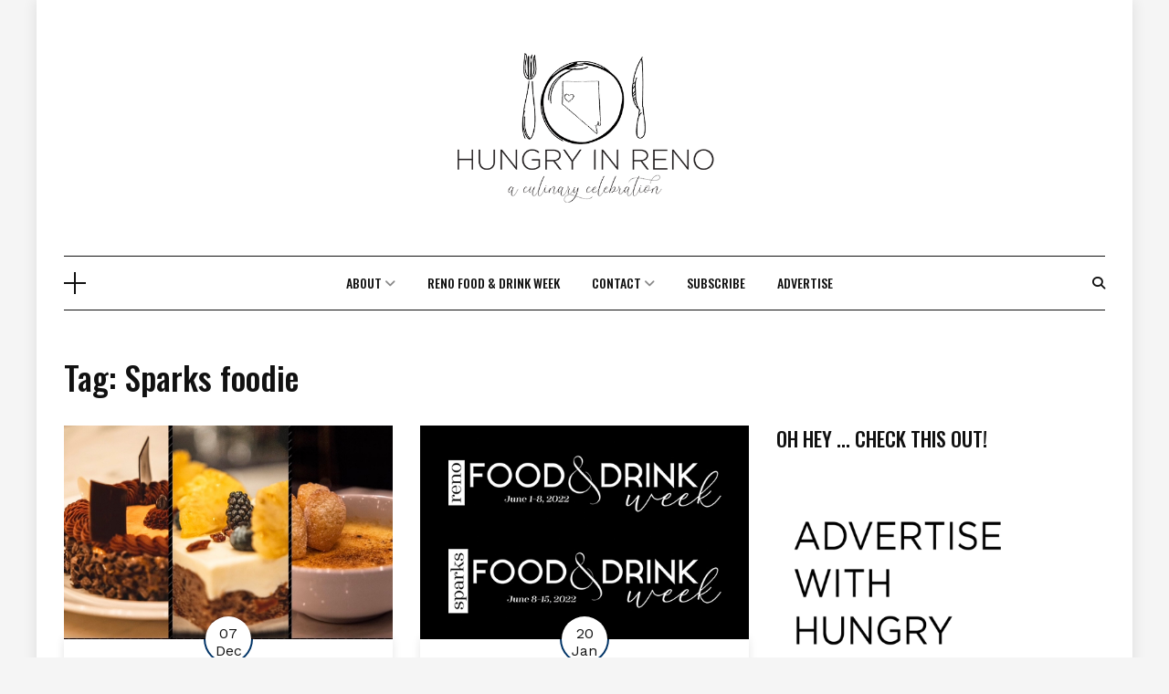

--- FILE ---
content_type: application/javascript
request_url: https://hungryinreno.com/wp-content/plugins/coblocks/dist/js/coblocks-lightbox.js?ver=3.0.3
body_size: 555
content:
!function(){"use strict";const{closeLabel:t,leftLabel:e,rightLabel:o}=coblocksLigthboxData,n=document.getElementsByClassName("has-lightbox");Array.from(n).forEach((function(n,c){n.className+=" lightbox-"+c+" ",function(n){const c=document.createElement("div");c.setAttribute("class","coblocks-lightbox");const i=document.createElement("div");i.setAttribute("class","coblocks-lightbox__background");const l=document.createElement("div");l.setAttribute("class","coblocks-lightbox__heading");const a=document.createElement("button");a.setAttribute("class","coblocks-lightbox__close"),a.setAttribute("aria-label",t);const s=document.createElement("span");s.setAttribute("class","coblocks-lightbox__count");const r=document.createElement("div");r.setAttribute("class","coblocks-lightbox__image");const g=document.createElement("img");g.setAttribute("alt","Placeholder");const b=document.createElement("figcaption");b.setAttribute("class","coblocks-lightbox__caption");const u=document.createElement("button");u.setAttribute("class","coblocks-lightbox__arrow coblocks-lightbox__arrow--left"),u.setAttribute("aria-label",e);const d=document.createElement("button");d.setAttribute("class","coblocks-lightbox__arrow coblocks-lightbox__arrow--right"),d.setAttribute("aria-label",o);const m=document.createElement("div");m.setAttribute("class","arrow-right"),m.setAttribute("aria-label",o);const h=document.createElement("div");h.setAttribute("class","arrow-left"),h.setAttribute("aria-label",e);const f=[`.has-lightbox.lightbox-${n} > :not(.carousel-nav) figure img`,`.has-lightbox.lightbox-${n} > figure img`,`figure.has-lightbox.lightbox-${n} > img`,`.has-lightbox.lightbox-${n} > figure[class^="align"] img`,`.masonry-grid.has-lightbox.lightbox-${n} figure img`].join(", "),x=[`.has-lightbox.lightbox-${n} > :not(.carousel-nav) figure figcaption`,`.masonry-grid.has-lightbox.lightbox-${n} figure figcaption`].join(", "),E=document.querySelectorAll(f),p=document.querySelectorAll(x);let k;l.append(s,a),r.append(g,b),u.append(h),d.append(m),c.append(i,l,r,u,d),E.length>0&&(document.getElementsByTagName("BODY")[0].append(c),1===E.length&&(d.remove(),u.remove())),p.length>0&&Array.from(p).forEach((function(t,e){t.addEventListener("click",(function(){y(e)}))})),Array.from(E).forEach((function(t,e){t.closest("figure").addEventListener("click",(function(){y(e)}))})),u.addEventListener("click",(function(){k=0===k?E.length-1:k-1,y(k)})),d.addEventListener("click",(function(){k=k===E.length-1?0:k+1,y(k)})),i.addEventListener("click",(function(){c.style.display="none"})),a.addEventListener("click",(function(){_(),c.style.display="none"}));const A={preloaded:!1,setPreloadImages:()=>{A.preloaded||(A.preloaded=!0,Array.from(E).forEach((function(t,e){A[`img-${e}`]=new window.Image,A[`img-${e}`].src=t.attributes.src.value,A[`img-${e}`]["data-caption"]=E[e]&&E[e].nextElementSibling?function(t){let e=t.nextElementSibling;for(;e;){if(e.matches("figcaption"))return e.innerHTML;e=e.nextElementSibling}return""}(E[e]):""})))}};function y(t){A.setPreloadImages(),k=t,"flex"!==c.style.display&&(c.style.display="flex",v()),i.style.backgroundImage=`url(${A[`img-${k}`].src})`,g.src=A[`img-${k}`].src,b.innerHTML=A[`img-${k}`]["data-caption"],s.textContent=`${k+1} / ${E.length}`}const v=()=>document.addEventListener("keydown",$),_=()=>document.removeEventListener("keydown",$),$=t=>{if(t&&null!=t&&t.code&&"flex"===c.style.display)switch(t.code){case"Escape":a.click();break;case"ArrowLeft":case"KeyA":u.click();break;case"ArrowRight":case"KeyD":d.click()}}}(c)}))}();